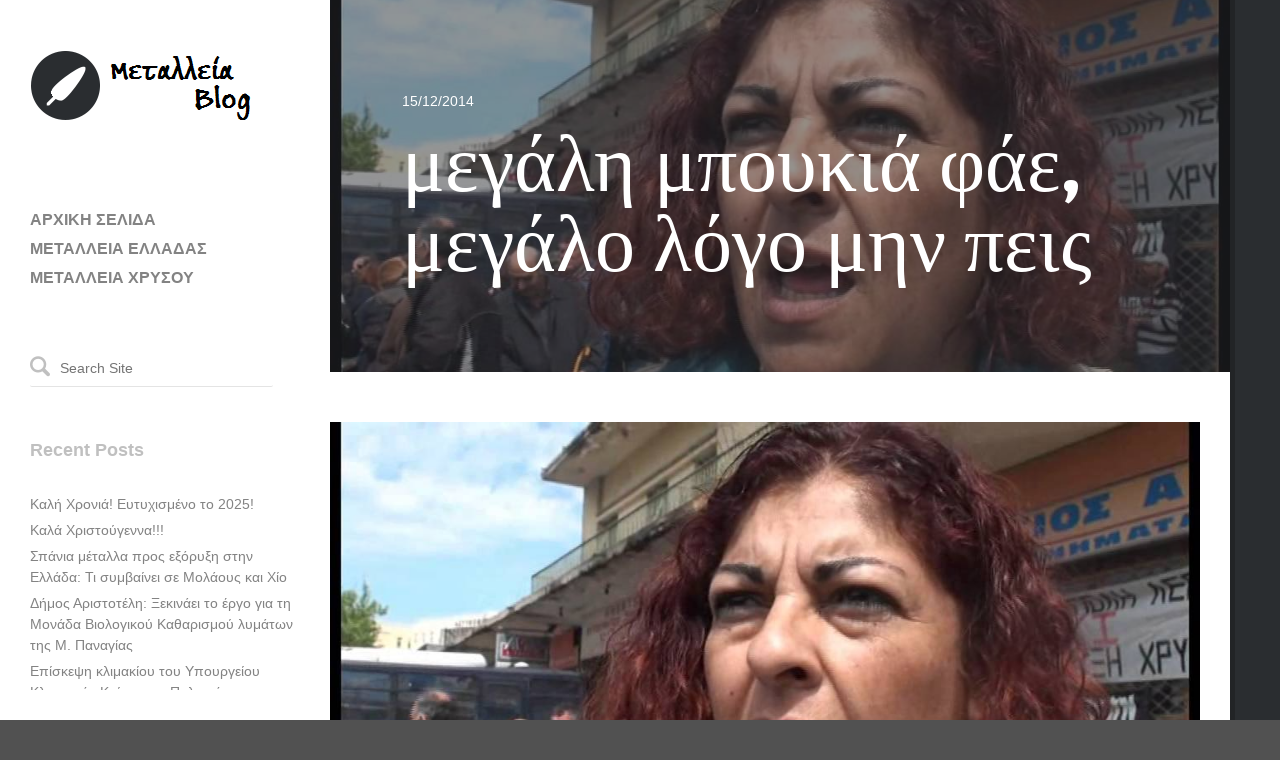

--- FILE ---
content_type: text/html; charset=UTF-8
request_url: https://www.metalleiablog.gr/2014/12/metalleiablog-megalimpoukiafaemegalologominpeis/
body_size: 9620
content:
<!DOCTYPE html>
<html lang="en-US">
<head>
    <title>μεγάλη μπουκιά φάε, μεγάλο λόγο μην πεις | ΜΕΤΑΛΛΕΙΑ ΧΡΥΣΟΥ</title>

    <!-- Meta Tags -->
    <meta name="viewport" content="width=device-width" />
    <meta charset="UTF-8" />
    <meta name="generator" content="Raiden 1.1.3" />
    <meta name="generator" content="StagFramework 1.0.2.2" />

    <!-- Prefetch DNS for external resources to speed up loading time -->
    <link rel="dns-prefetch" href="//fonts.googleapis.com">
    <link rel="dns-prefetch" href="//cdnjs.cloudflare.com">

    <!--[if lt IE 9]>
    <script src="//cdnjs.cloudflare.com/ajax/libs/html5shiv/3.6.1/html5shiv.js"></script>
    <script src="http://css3-mediaqueries-js.googlecode.com/svn/trunk/css3-mediaqueries.js"></script>
    <![endif]-->

<link href='//fonts.googleapis.com/css?family=Vollkorn%3A400%2C700|Patua+One' rel='stylesheet' type='text/css'>
<meta name='robots' content='max-image-preview:large' />
	<style>img:is([sizes="auto" i], [sizes^="auto," i]) { contain-intrinsic-size: 3000px 1500px }</style>
	<link rel='dns-prefetch' href='//cdnjs.cloudflare.com' />
<link rel="alternate" type="application/rss+xml" title="ΜΕΤΑΛΛΕΙΑ ΧΡΥΣΟΥ &raquo; Feed" href="https://www.metalleiablog.gr/feed/" />
<link rel="alternate" type="application/rss+xml" title="ΜΕΤΑΛΛΕΙΑ ΧΡΥΣΟΥ &raquo; Comments Feed" href="https://www.metalleiablog.gr/comments/feed/" />
<link rel="alternate" type="application/rss+xml" title="ΜΕΤΑΛΛΕΙΑ ΧΡΥΣΟΥ &raquo; μεγάλη μπουκιά φάε, μεγάλο λόγο μην πεις Comments Feed" href="https://www.metalleiablog.gr/2014/12/metalleiablog-megalimpoukiafaemegalologominpeis/feed/" />
<script type="text/javascript">
/* <![CDATA[ */
window._wpemojiSettings = {"baseUrl":"https:\/\/s.w.org\/images\/core\/emoji\/16.0.1\/72x72\/","ext":".png","svgUrl":"https:\/\/s.w.org\/images\/core\/emoji\/16.0.1\/svg\/","svgExt":".svg","source":{"concatemoji":"https:\/\/www.metalleiablog.gr\/wp-includes\/js\/wp-emoji-release.min.js?ver=48875d9017dbc949f30ff3fdcf516d97"}};
/*! This file is auto-generated */
!function(s,n){var o,i,e;function c(e){try{var t={supportTests:e,timestamp:(new Date).valueOf()};sessionStorage.setItem(o,JSON.stringify(t))}catch(e){}}function p(e,t,n){e.clearRect(0,0,e.canvas.width,e.canvas.height),e.fillText(t,0,0);var t=new Uint32Array(e.getImageData(0,0,e.canvas.width,e.canvas.height).data),a=(e.clearRect(0,0,e.canvas.width,e.canvas.height),e.fillText(n,0,0),new Uint32Array(e.getImageData(0,0,e.canvas.width,e.canvas.height).data));return t.every(function(e,t){return e===a[t]})}function u(e,t){e.clearRect(0,0,e.canvas.width,e.canvas.height),e.fillText(t,0,0);for(var n=e.getImageData(16,16,1,1),a=0;a<n.data.length;a++)if(0!==n.data[a])return!1;return!0}function f(e,t,n,a){switch(t){case"flag":return n(e,"\ud83c\udff3\ufe0f\u200d\u26a7\ufe0f","\ud83c\udff3\ufe0f\u200b\u26a7\ufe0f")?!1:!n(e,"\ud83c\udde8\ud83c\uddf6","\ud83c\udde8\u200b\ud83c\uddf6")&&!n(e,"\ud83c\udff4\udb40\udc67\udb40\udc62\udb40\udc65\udb40\udc6e\udb40\udc67\udb40\udc7f","\ud83c\udff4\u200b\udb40\udc67\u200b\udb40\udc62\u200b\udb40\udc65\u200b\udb40\udc6e\u200b\udb40\udc67\u200b\udb40\udc7f");case"emoji":return!a(e,"\ud83e\udedf")}return!1}function g(e,t,n,a){var r="undefined"!=typeof WorkerGlobalScope&&self instanceof WorkerGlobalScope?new OffscreenCanvas(300,150):s.createElement("canvas"),o=r.getContext("2d",{willReadFrequently:!0}),i=(o.textBaseline="top",o.font="600 32px Arial",{});return e.forEach(function(e){i[e]=t(o,e,n,a)}),i}function t(e){var t=s.createElement("script");t.src=e,t.defer=!0,s.head.appendChild(t)}"undefined"!=typeof Promise&&(o="wpEmojiSettingsSupports",i=["flag","emoji"],n.supports={everything:!0,everythingExceptFlag:!0},e=new Promise(function(e){s.addEventListener("DOMContentLoaded",e,{once:!0})}),new Promise(function(t){var n=function(){try{var e=JSON.parse(sessionStorage.getItem(o));if("object"==typeof e&&"number"==typeof e.timestamp&&(new Date).valueOf()<e.timestamp+604800&&"object"==typeof e.supportTests)return e.supportTests}catch(e){}return null}();if(!n){if("undefined"!=typeof Worker&&"undefined"!=typeof OffscreenCanvas&&"undefined"!=typeof URL&&URL.createObjectURL&&"undefined"!=typeof Blob)try{var e="postMessage("+g.toString()+"("+[JSON.stringify(i),f.toString(),p.toString(),u.toString()].join(",")+"));",a=new Blob([e],{type:"text/javascript"}),r=new Worker(URL.createObjectURL(a),{name:"wpTestEmojiSupports"});return void(r.onmessage=function(e){c(n=e.data),r.terminate(),t(n)})}catch(e){}c(n=g(i,f,p,u))}t(n)}).then(function(e){for(var t in e)n.supports[t]=e[t],n.supports.everything=n.supports.everything&&n.supports[t],"flag"!==t&&(n.supports.everythingExceptFlag=n.supports.everythingExceptFlag&&n.supports[t]);n.supports.everythingExceptFlag=n.supports.everythingExceptFlag&&!n.supports.flag,n.DOMReady=!1,n.readyCallback=function(){n.DOMReady=!0}}).then(function(){return e}).then(function(){var e;n.supports.everything||(n.readyCallback(),(e=n.source||{}).concatemoji?t(e.concatemoji):e.wpemoji&&e.twemoji&&(t(e.twemoji),t(e.wpemoji)))}))}((window,document),window._wpemojiSettings);
/* ]]> */
</script>
<link rel='stylesheet' id='stag-shortcodes-css' href='https://www.metalleiablog.gr/wp-content/themes/raiden/assets/css/shortcodes.css?ver=48875d9017dbc949f30ff3fdcf516d97' type='text/css' media='all' />
<style id='wp-emoji-styles-inline-css' type='text/css'>

	img.wp-smiley, img.emoji {
		display: inline !important;
		border: none !important;
		box-shadow: none !important;
		height: 1em !important;
		width: 1em !important;
		margin: 0 0.07em !important;
		vertical-align: -0.1em !important;
		background: none !important;
		padding: 0 !important;
	}
</style>
<link rel='stylesheet' id='wp-block-library-css' href='https://www.metalleiablog.gr/wp-includes/css/dist/block-library/style.min.css?ver=48875d9017dbc949f30ff3fdcf516d97' type='text/css' media='all' />
<style id='classic-theme-styles-inline-css' type='text/css'>
/*! This file is auto-generated */
.wp-block-button__link{color:#fff;background-color:#32373c;border-radius:9999px;box-shadow:none;text-decoration:none;padding:calc(.667em + 2px) calc(1.333em + 2px);font-size:1.125em}.wp-block-file__button{background:#32373c;color:#fff;text-decoration:none}
</style>
<style id='global-styles-inline-css' type='text/css'>
:root{--wp--preset--aspect-ratio--square: 1;--wp--preset--aspect-ratio--4-3: 4/3;--wp--preset--aspect-ratio--3-4: 3/4;--wp--preset--aspect-ratio--3-2: 3/2;--wp--preset--aspect-ratio--2-3: 2/3;--wp--preset--aspect-ratio--16-9: 16/9;--wp--preset--aspect-ratio--9-16: 9/16;--wp--preset--color--black: #000000;--wp--preset--color--cyan-bluish-gray: #abb8c3;--wp--preset--color--white: #ffffff;--wp--preset--color--pale-pink: #f78da7;--wp--preset--color--vivid-red: #cf2e2e;--wp--preset--color--luminous-vivid-orange: #ff6900;--wp--preset--color--luminous-vivid-amber: #fcb900;--wp--preset--color--light-green-cyan: #7bdcb5;--wp--preset--color--vivid-green-cyan: #00d084;--wp--preset--color--pale-cyan-blue: #8ed1fc;--wp--preset--color--vivid-cyan-blue: #0693e3;--wp--preset--color--vivid-purple: #9b51e0;--wp--preset--gradient--vivid-cyan-blue-to-vivid-purple: linear-gradient(135deg,rgba(6,147,227,1) 0%,rgb(155,81,224) 100%);--wp--preset--gradient--light-green-cyan-to-vivid-green-cyan: linear-gradient(135deg,rgb(122,220,180) 0%,rgb(0,208,130) 100%);--wp--preset--gradient--luminous-vivid-amber-to-luminous-vivid-orange: linear-gradient(135deg,rgba(252,185,0,1) 0%,rgba(255,105,0,1) 100%);--wp--preset--gradient--luminous-vivid-orange-to-vivid-red: linear-gradient(135deg,rgba(255,105,0,1) 0%,rgb(207,46,46) 100%);--wp--preset--gradient--very-light-gray-to-cyan-bluish-gray: linear-gradient(135deg,rgb(238,238,238) 0%,rgb(169,184,195) 100%);--wp--preset--gradient--cool-to-warm-spectrum: linear-gradient(135deg,rgb(74,234,220) 0%,rgb(151,120,209) 20%,rgb(207,42,186) 40%,rgb(238,44,130) 60%,rgb(251,105,98) 80%,rgb(254,248,76) 100%);--wp--preset--gradient--blush-light-purple: linear-gradient(135deg,rgb(255,206,236) 0%,rgb(152,150,240) 100%);--wp--preset--gradient--blush-bordeaux: linear-gradient(135deg,rgb(254,205,165) 0%,rgb(254,45,45) 50%,rgb(107,0,62) 100%);--wp--preset--gradient--luminous-dusk: linear-gradient(135deg,rgb(255,203,112) 0%,rgb(199,81,192) 50%,rgb(65,88,208) 100%);--wp--preset--gradient--pale-ocean: linear-gradient(135deg,rgb(255,245,203) 0%,rgb(182,227,212) 50%,rgb(51,167,181) 100%);--wp--preset--gradient--electric-grass: linear-gradient(135deg,rgb(202,248,128) 0%,rgb(113,206,126) 100%);--wp--preset--gradient--midnight: linear-gradient(135deg,rgb(2,3,129) 0%,rgb(40,116,252) 100%);--wp--preset--font-size--small: 13px;--wp--preset--font-size--medium: 20px;--wp--preset--font-size--large: 36px;--wp--preset--font-size--x-large: 42px;--wp--preset--spacing--20: 0.44rem;--wp--preset--spacing--30: 0.67rem;--wp--preset--spacing--40: 1rem;--wp--preset--spacing--50: 1.5rem;--wp--preset--spacing--60: 2.25rem;--wp--preset--spacing--70: 3.38rem;--wp--preset--spacing--80: 5.06rem;--wp--preset--shadow--natural: 6px 6px 9px rgba(0, 0, 0, 0.2);--wp--preset--shadow--deep: 12px 12px 50px rgba(0, 0, 0, 0.4);--wp--preset--shadow--sharp: 6px 6px 0px rgba(0, 0, 0, 0.2);--wp--preset--shadow--outlined: 6px 6px 0px -3px rgba(255, 255, 255, 1), 6px 6px rgba(0, 0, 0, 1);--wp--preset--shadow--crisp: 6px 6px 0px rgba(0, 0, 0, 1);}:where(.is-layout-flex){gap: 0.5em;}:where(.is-layout-grid){gap: 0.5em;}body .is-layout-flex{display: flex;}.is-layout-flex{flex-wrap: wrap;align-items: center;}.is-layout-flex > :is(*, div){margin: 0;}body .is-layout-grid{display: grid;}.is-layout-grid > :is(*, div){margin: 0;}:where(.wp-block-columns.is-layout-flex){gap: 2em;}:where(.wp-block-columns.is-layout-grid){gap: 2em;}:where(.wp-block-post-template.is-layout-flex){gap: 1.25em;}:where(.wp-block-post-template.is-layout-grid){gap: 1.25em;}.has-black-color{color: var(--wp--preset--color--black) !important;}.has-cyan-bluish-gray-color{color: var(--wp--preset--color--cyan-bluish-gray) !important;}.has-white-color{color: var(--wp--preset--color--white) !important;}.has-pale-pink-color{color: var(--wp--preset--color--pale-pink) !important;}.has-vivid-red-color{color: var(--wp--preset--color--vivid-red) !important;}.has-luminous-vivid-orange-color{color: var(--wp--preset--color--luminous-vivid-orange) !important;}.has-luminous-vivid-amber-color{color: var(--wp--preset--color--luminous-vivid-amber) !important;}.has-light-green-cyan-color{color: var(--wp--preset--color--light-green-cyan) !important;}.has-vivid-green-cyan-color{color: var(--wp--preset--color--vivid-green-cyan) !important;}.has-pale-cyan-blue-color{color: var(--wp--preset--color--pale-cyan-blue) !important;}.has-vivid-cyan-blue-color{color: var(--wp--preset--color--vivid-cyan-blue) !important;}.has-vivid-purple-color{color: var(--wp--preset--color--vivid-purple) !important;}.has-black-background-color{background-color: var(--wp--preset--color--black) !important;}.has-cyan-bluish-gray-background-color{background-color: var(--wp--preset--color--cyan-bluish-gray) !important;}.has-white-background-color{background-color: var(--wp--preset--color--white) !important;}.has-pale-pink-background-color{background-color: var(--wp--preset--color--pale-pink) !important;}.has-vivid-red-background-color{background-color: var(--wp--preset--color--vivid-red) !important;}.has-luminous-vivid-orange-background-color{background-color: var(--wp--preset--color--luminous-vivid-orange) !important;}.has-luminous-vivid-amber-background-color{background-color: var(--wp--preset--color--luminous-vivid-amber) !important;}.has-light-green-cyan-background-color{background-color: var(--wp--preset--color--light-green-cyan) !important;}.has-vivid-green-cyan-background-color{background-color: var(--wp--preset--color--vivid-green-cyan) !important;}.has-pale-cyan-blue-background-color{background-color: var(--wp--preset--color--pale-cyan-blue) !important;}.has-vivid-cyan-blue-background-color{background-color: var(--wp--preset--color--vivid-cyan-blue) !important;}.has-vivid-purple-background-color{background-color: var(--wp--preset--color--vivid-purple) !important;}.has-black-border-color{border-color: var(--wp--preset--color--black) !important;}.has-cyan-bluish-gray-border-color{border-color: var(--wp--preset--color--cyan-bluish-gray) !important;}.has-white-border-color{border-color: var(--wp--preset--color--white) !important;}.has-pale-pink-border-color{border-color: var(--wp--preset--color--pale-pink) !important;}.has-vivid-red-border-color{border-color: var(--wp--preset--color--vivid-red) !important;}.has-luminous-vivid-orange-border-color{border-color: var(--wp--preset--color--luminous-vivid-orange) !important;}.has-luminous-vivid-amber-border-color{border-color: var(--wp--preset--color--luminous-vivid-amber) !important;}.has-light-green-cyan-border-color{border-color: var(--wp--preset--color--light-green-cyan) !important;}.has-vivid-green-cyan-border-color{border-color: var(--wp--preset--color--vivid-green-cyan) !important;}.has-pale-cyan-blue-border-color{border-color: var(--wp--preset--color--pale-cyan-blue) !important;}.has-vivid-cyan-blue-border-color{border-color: var(--wp--preset--color--vivid-cyan-blue) !important;}.has-vivid-purple-border-color{border-color: var(--wp--preset--color--vivid-purple) !important;}.has-vivid-cyan-blue-to-vivid-purple-gradient-background{background: var(--wp--preset--gradient--vivid-cyan-blue-to-vivid-purple) !important;}.has-light-green-cyan-to-vivid-green-cyan-gradient-background{background: var(--wp--preset--gradient--light-green-cyan-to-vivid-green-cyan) !important;}.has-luminous-vivid-amber-to-luminous-vivid-orange-gradient-background{background: var(--wp--preset--gradient--luminous-vivid-amber-to-luminous-vivid-orange) !important;}.has-luminous-vivid-orange-to-vivid-red-gradient-background{background: var(--wp--preset--gradient--luminous-vivid-orange-to-vivid-red) !important;}.has-very-light-gray-to-cyan-bluish-gray-gradient-background{background: var(--wp--preset--gradient--very-light-gray-to-cyan-bluish-gray) !important;}.has-cool-to-warm-spectrum-gradient-background{background: var(--wp--preset--gradient--cool-to-warm-spectrum) !important;}.has-blush-light-purple-gradient-background{background: var(--wp--preset--gradient--blush-light-purple) !important;}.has-blush-bordeaux-gradient-background{background: var(--wp--preset--gradient--blush-bordeaux) !important;}.has-luminous-dusk-gradient-background{background: var(--wp--preset--gradient--luminous-dusk) !important;}.has-pale-ocean-gradient-background{background: var(--wp--preset--gradient--pale-ocean) !important;}.has-electric-grass-gradient-background{background: var(--wp--preset--gradient--electric-grass) !important;}.has-midnight-gradient-background{background: var(--wp--preset--gradient--midnight) !important;}.has-small-font-size{font-size: var(--wp--preset--font-size--small) !important;}.has-medium-font-size{font-size: var(--wp--preset--font-size--medium) !important;}.has-large-font-size{font-size: var(--wp--preset--font-size--large) !important;}.has-x-large-font-size{font-size: var(--wp--preset--font-size--x-large) !important;}
:where(.wp-block-post-template.is-layout-flex){gap: 1.25em;}:where(.wp-block-post-template.is-layout-grid){gap: 1.25em;}
:where(.wp-block-columns.is-layout-flex){gap: 2em;}:where(.wp-block-columns.is-layout-grid){gap: 2em;}
:root :where(.wp-block-pullquote){font-size: 1.5em;line-height: 1.6;}
</style>
<link rel='stylesheet' id='stag-style-css' href='https://www.metalleiablog.gr/wp-content/themes/raiden/style.css?ver=1.1.3' type='text/css' media='all' />
<script type="text/javascript" src="https://www.metalleiablog.gr/wp-includes/js/jquery/jquery.min.js?ver=3.7.1" id="jquery-core-js"></script>
<script type="text/javascript" src="https://www.metalleiablog.gr/wp-includes/js/jquery/jquery-migrate.min.js?ver=3.4.1" id="jquery-migrate-js"></script>
<link rel="https://api.w.org/" href="https://www.metalleiablog.gr/wp-json/" /><link rel="alternate" title="JSON" type="application/json" href="https://www.metalleiablog.gr/wp-json/wp/v2/posts/2058" /><link rel="EditURI" type="application/rsd+xml" title="RSD" href="https://www.metalleiablog.gr/xmlrpc.php?rsd" />
<link rel="canonical" href="https://www.metalleiablog.gr/2014/12/metalleiablog-megalimpoukiafaemegalologominpeis/" />
<link rel='shortlink' href='https://www.metalleiablog.gr/?p=2058' />
<link rel="alternate" title="oEmbed (JSON)" type="application/json+oembed" href="https://www.metalleiablog.gr/wp-json/oembed/1.0/embed?url=https%3A%2F%2Fwww.metalleiablog.gr%2F2014%2F12%2Fmetalleiablog-megalimpoukiafaemegalologominpeis%2F" />
<link rel="alternate" title="oEmbed (XML)" type="text/xml+oembed" href="https://www.metalleiablog.gr/wp-json/oembed/1.0/embed?url=https%3A%2F%2Fwww.metalleiablog.gr%2F2014%2F12%2Fmetalleiablog-megalimpoukiafaemegalologominpeis%2F&#038;format=xml" />
<link rel="shortcut icon" href="https://www.metalleiablog.gr/wp-content/themes/raiden/assets/images/favicon.ico" type="image/x-icon" /><style type="text/css">.recentcomments a{display:inline !important;padding:0 !important;margin:0 !important;}</style><link rel="stylesheet" href="https://www.metalleiablog.gr/stag-custom-styles.css?1770020557" type="text/css" media="screen" /></head>

<!-- BEGIN body -->
<body class="wp-singular post-template-default single single-post postid-2058 single-format-standard wp-theme-raiden chrome mac">

    
    <div class="main-background"></div>

    <div class="container">

    <div id="header">
        <div class="nano">
            <div class="header-inside">
                                <header id="masthead" class="site-header" role="banner">
                    
                    <a class="home-link" href="https://www.metalleiablog.gr/" title="ΜΕΤΑΛΛΕΙΑ ΧΡΥΣΟΥ" rel="home">
                                                    <img data-day-path="https://www.metalleiablog.gr/wp-content/uploads/2013/06/metalleia-blog-logo.png" data-night-path="" src="https://www.metalleiablog.gr/wp-content/uploads/2013/06/metalleia-blog-logo.png" alt="ΜΕΤΑΛΛΕΙΑ ΧΡΥΣΟΥ">
                                            </a>
                    
                    <p class="site-description"></p>

                                    </header><!-- #masthead -->

                
                <nav id="site-navigation" class="navigation main-navigation" role="navigation">
                    <ul id="primary-menu" class="nav"><li id="menu-item-9" class="menu-item menu-item-type-custom menu-item-object-custom menu-item-home menu-item-9"><a href="https://www.metalleiablog.gr" title="Μεταλλεία Blog &#8211; Αρχική σελίδα">ΑΡΧΙΚΗ ΣΕΛΙΔΑ</a></li>
<li id="menu-item-539" class="menu-item menu-item-type-post_type menu-item-object-page menu-item-539"><a href="https://www.metalleiablog.gr/?page_id=528">ΜΕΤΑΛΛΕΙΑ ΕΛΛΑΔΑΣ</a></li>
<li id="menu-item-544" class="menu-item menu-item-type-post_type menu-item-object-page menu-item-544"><a href="https://www.metalleiablog.gr/%ce%bc%ce%b5%cf%84%ce%b1%ce%bb%ce%bb%ce%b5%ce%b9%ce%b1-%cf%87%cf%81%cf%85%cf%83%ce%bf%cf%85/">ΜΕΤΑΛΛΕΙΑ ΧΡΥΣΟΥ</a></li>
</ul>                </nav><!-- #site-navigation -->

                
                
                    <div id="sidebar" class="sidebar" role="complementary">
        <div class="widget-area">
            <aside id="search-2" class="widget widget_search"><!-- BEGIN #searchform-->
<form method="get" id="searchform" action="https://www.metalleiablog.gr/" role="search">
    <i class="icon icon-search"></i>
    <input type="text" name="s" id="s" placeholder="Search Site" />
<!-- END #searchform-->
</form></aside>
		<aside id="recent-posts-2" class="widget widget_recent_entries">
		<h3 class="widget-title">Recent Posts</h3>
		<ul>
											<li>
					<a href="https://www.metalleiablog.gr/2024/12/metalleiablog-kalixronia-5/">Καλή Χρονιά! Ευτυχισμένο το 2025!</a>
									</li>
											<li>
					<a href="https://www.metalleiablog.gr/2024/12/metalleiablog-kalaxristougenna-2/">Καλά Χριστούγεννα!!!</a>
									</li>
											<li>
					<a href="https://www.metalleiablog.gr/2024/12/metalleiablog-spaniametallaprosexoryxi/">Σπάνια μέταλλα προς εξόρυξη στην Ελλάδα: Τι συμβαίνει σε Μολάους και Χίο</a>
									</li>
											<li>
					<a href="https://www.metalleiablog.gr/2024/12/metalleiablog-monadabiologikoukatharismou/">Δήμος Αριστοτέλη: Ξεκινάει το έργο για τη Μονάδα Βιολογικού Καθαρισμού λυμάτων της Μ. Παναγίας</a>
									</li>
											<li>
					<a href="https://www.metalleiablog.gr/2024/12/metalleiablog-episkepsiklimakiou/">Επίσκεψη κλιμακίου του Υπουργείου Κλιματικής Κρίσης και Πολιτικής Προστασίας στη Χαλκιδική</a>
									</li>
					</ul>

		</aside><aside id="recent-comments-2" class="widget widget_recent_comments"><h3 class="widget-title">Recent Comments</h3><ul id="recentcomments"></ul></aside><aside id="archives-2" class="widget widget_archive"><h3 class="widget-title">Archives</h3>
			<ul>
					<li><a href='https://www.metalleiablog.gr/2024/12/'>December 2024</a></li>
	<li><a href='https://www.metalleiablog.gr/2024/11/'>November 2024</a></li>
	<li><a href='https://www.metalleiablog.gr/2024/10/'>October 2024</a></li>
	<li><a href='https://www.metalleiablog.gr/2024/09/'>September 2024</a></li>
	<li><a href='https://www.metalleiablog.gr/2024/08/'>August 2024</a></li>
	<li><a href='https://www.metalleiablog.gr/2024/07/'>July 2024</a></li>
	<li><a href='https://www.metalleiablog.gr/2024/06/'>June 2024</a></li>
	<li><a href='https://www.metalleiablog.gr/2024/05/'>May 2024</a></li>
	<li><a href='https://www.metalleiablog.gr/2024/04/'>April 2024</a></li>
	<li><a href='https://www.metalleiablog.gr/2024/03/'>March 2024</a></li>
	<li><a href='https://www.metalleiablog.gr/2024/02/'>February 2024</a></li>
	<li><a href='https://www.metalleiablog.gr/2024/01/'>January 2024</a></li>
	<li><a href='https://www.metalleiablog.gr/2023/12/'>December 2023</a></li>
	<li><a href='https://www.metalleiablog.gr/2023/11/'>November 2023</a></li>
	<li><a href='https://www.metalleiablog.gr/2023/10/'>October 2023</a></li>
	<li><a href='https://www.metalleiablog.gr/2023/09/'>September 2023</a></li>
	<li><a href='https://www.metalleiablog.gr/2023/08/'>August 2023</a></li>
	<li><a href='https://www.metalleiablog.gr/2023/07/'>July 2023</a></li>
	<li><a href='https://www.metalleiablog.gr/2023/06/'>June 2023</a></li>
	<li><a href='https://www.metalleiablog.gr/2023/05/'>May 2023</a></li>
	<li><a href='https://www.metalleiablog.gr/2023/04/'>April 2023</a></li>
	<li><a href='https://www.metalleiablog.gr/2023/03/'>March 2023</a></li>
	<li><a href='https://www.metalleiablog.gr/2023/02/'>February 2023</a></li>
	<li><a href='https://www.metalleiablog.gr/2023/01/'>January 2023</a></li>
	<li><a href='https://www.metalleiablog.gr/2022/12/'>December 2022</a></li>
	<li><a href='https://www.metalleiablog.gr/2022/11/'>November 2022</a></li>
	<li><a href='https://www.metalleiablog.gr/2022/10/'>October 2022</a></li>
	<li><a href='https://www.metalleiablog.gr/2022/09/'>September 2022</a></li>
	<li><a href='https://www.metalleiablog.gr/2022/08/'>August 2022</a></li>
	<li><a href='https://www.metalleiablog.gr/2022/07/'>July 2022</a></li>
	<li><a href='https://www.metalleiablog.gr/2022/06/'>June 2022</a></li>
	<li><a href='https://www.metalleiablog.gr/2022/05/'>May 2022</a></li>
	<li><a href='https://www.metalleiablog.gr/2022/04/'>April 2022</a></li>
	<li><a href='https://www.metalleiablog.gr/2022/03/'>March 2022</a></li>
	<li><a href='https://www.metalleiablog.gr/2022/02/'>February 2022</a></li>
	<li><a href='https://www.metalleiablog.gr/2022/01/'>January 2022</a></li>
	<li><a href='https://www.metalleiablog.gr/2021/12/'>December 2021</a></li>
	<li><a href='https://www.metalleiablog.gr/2021/11/'>November 2021</a></li>
	<li><a href='https://www.metalleiablog.gr/2021/10/'>October 2021</a></li>
	<li><a href='https://www.metalleiablog.gr/2021/09/'>September 2021</a></li>
	<li><a href='https://www.metalleiablog.gr/2021/08/'>August 2021</a></li>
	<li><a href='https://www.metalleiablog.gr/2021/07/'>July 2021</a></li>
	<li><a href='https://www.metalleiablog.gr/2021/06/'>June 2021</a></li>
	<li><a href='https://www.metalleiablog.gr/2021/05/'>May 2021</a></li>
	<li><a href='https://www.metalleiablog.gr/2021/04/'>April 2021</a></li>
	<li><a href='https://www.metalleiablog.gr/2021/03/'>March 2021</a></li>
	<li><a href='https://www.metalleiablog.gr/2021/02/'>February 2021</a></li>
	<li><a href='https://www.metalleiablog.gr/2021/01/'>January 2021</a></li>
	<li><a href='https://www.metalleiablog.gr/2020/12/'>December 2020</a></li>
	<li><a href='https://www.metalleiablog.gr/2020/11/'>November 2020</a></li>
	<li><a href='https://www.metalleiablog.gr/2020/10/'>October 2020</a></li>
	<li><a href='https://www.metalleiablog.gr/2020/09/'>September 2020</a></li>
	<li><a href='https://www.metalleiablog.gr/2020/08/'>August 2020</a></li>
	<li><a href='https://www.metalleiablog.gr/2020/07/'>July 2020</a></li>
	<li><a href='https://www.metalleiablog.gr/2020/06/'>June 2020</a></li>
	<li><a href='https://www.metalleiablog.gr/2020/05/'>May 2020</a></li>
	<li><a href='https://www.metalleiablog.gr/2020/04/'>April 2020</a></li>
	<li><a href='https://www.metalleiablog.gr/2020/03/'>March 2020</a></li>
	<li><a href='https://www.metalleiablog.gr/2020/02/'>February 2020</a></li>
	<li><a href='https://www.metalleiablog.gr/2020/01/'>January 2020</a></li>
	<li><a href='https://www.metalleiablog.gr/2019/12/'>December 2019</a></li>
	<li><a href='https://www.metalleiablog.gr/2019/11/'>November 2019</a></li>
	<li><a href='https://www.metalleiablog.gr/2019/10/'>October 2019</a></li>
	<li><a href='https://www.metalleiablog.gr/2019/09/'>September 2019</a></li>
	<li><a href='https://www.metalleiablog.gr/2019/08/'>August 2019</a></li>
	<li><a href='https://www.metalleiablog.gr/2019/07/'>July 2019</a></li>
	<li><a href='https://www.metalleiablog.gr/2019/06/'>June 2019</a></li>
	<li><a href='https://www.metalleiablog.gr/2019/05/'>May 2019</a></li>
	<li><a href='https://www.metalleiablog.gr/2019/04/'>April 2019</a></li>
	<li><a href='https://www.metalleiablog.gr/2019/03/'>March 2019</a></li>
	<li><a href='https://www.metalleiablog.gr/2019/02/'>February 2019</a></li>
	<li><a href='https://www.metalleiablog.gr/2019/01/'>January 2019</a></li>
	<li><a href='https://www.metalleiablog.gr/2018/12/'>December 2018</a></li>
	<li><a href='https://www.metalleiablog.gr/2018/11/'>November 2018</a></li>
	<li><a href='https://www.metalleiablog.gr/2018/10/'>October 2018</a></li>
	<li><a href='https://www.metalleiablog.gr/2018/09/'>September 2018</a></li>
	<li><a href='https://www.metalleiablog.gr/2018/08/'>August 2018</a></li>
	<li><a href='https://www.metalleiablog.gr/2018/07/'>July 2018</a></li>
	<li><a href='https://www.metalleiablog.gr/2018/06/'>June 2018</a></li>
	<li><a href='https://www.metalleiablog.gr/2018/05/'>May 2018</a></li>
	<li><a href='https://www.metalleiablog.gr/2018/04/'>April 2018</a></li>
	<li><a href='https://www.metalleiablog.gr/2018/03/'>March 2018</a></li>
	<li><a href='https://www.metalleiablog.gr/2018/02/'>February 2018</a></li>
	<li><a href='https://www.metalleiablog.gr/2018/01/'>January 2018</a></li>
	<li><a href='https://www.metalleiablog.gr/2017/12/'>December 2017</a></li>
	<li><a href='https://www.metalleiablog.gr/2017/11/'>November 2017</a></li>
	<li><a href='https://www.metalleiablog.gr/2017/10/'>October 2017</a></li>
	<li><a href='https://www.metalleiablog.gr/2017/09/'>September 2017</a></li>
	<li><a href='https://www.metalleiablog.gr/2017/08/'>August 2017</a></li>
	<li><a href='https://www.metalleiablog.gr/2017/07/'>July 2017</a></li>
	<li><a href='https://www.metalleiablog.gr/2017/06/'>June 2017</a></li>
	<li><a href='https://www.metalleiablog.gr/2017/05/'>May 2017</a></li>
	<li><a href='https://www.metalleiablog.gr/2017/04/'>April 2017</a></li>
	<li><a href='https://www.metalleiablog.gr/2017/03/'>March 2017</a></li>
	<li><a href='https://www.metalleiablog.gr/2017/02/'>February 2017</a></li>
	<li><a href='https://www.metalleiablog.gr/2017/01/'>January 2017</a></li>
	<li><a href='https://www.metalleiablog.gr/2016/12/'>December 2016</a></li>
	<li><a href='https://www.metalleiablog.gr/2016/11/'>November 2016</a></li>
	<li><a href='https://www.metalleiablog.gr/2016/10/'>October 2016</a></li>
	<li><a href='https://www.metalleiablog.gr/2016/09/'>September 2016</a></li>
	<li><a href='https://www.metalleiablog.gr/2016/08/'>August 2016</a></li>
	<li><a href='https://www.metalleiablog.gr/2016/07/'>July 2016</a></li>
	<li><a href='https://www.metalleiablog.gr/2016/06/'>June 2016</a></li>
	<li><a href='https://www.metalleiablog.gr/2016/05/'>May 2016</a></li>
	<li><a href='https://www.metalleiablog.gr/2016/04/'>April 2016</a></li>
	<li><a href='https://www.metalleiablog.gr/2016/03/'>March 2016</a></li>
	<li><a href='https://www.metalleiablog.gr/2016/02/'>February 2016</a></li>
	<li><a href='https://www.metalleiablog.gr/2016/01/'>January 2016</a></li>
	<li><a href='https://www.metalleiablog.gr/2015/12/'>December 2015</a></li>
	<li><a href='https://www.metalleiablog.gr/2015/11/'>November 2015</a></li>
	<li><a href='https://www.metalleiablog.gr/2015/10/'>October 2015</a></li>
	<li><a href='https://www.metalleiablog.gr/2015/09/'>September 2015</a></li>
	<li><a href='https://www.metalleiablog.gr/2015/08/'>August 2015</a></li>
	<li><a href='https://www.metalleiablog.gr/2015/07/'>July 2015</a></li>
	<li><a href='https://www.metalleiablog.gr/2015/06/'>June 2015</a></li>
	<li><a href='https://www.metalleiablog.gr/2015/05/'>May 2015</a></li>
	<li><a href='https://www.metalleiablog.gr/2015/04/'>April 2015</a></li>
	<li><a href='https://www.metalleiablog.gr/2015/03/'>March 2015</a></li>
	<li><a href='https://www.metalleiablog.gr/2015/02/'>February 2015</a></li>
	<li><a href='https://www.metalleiablog.gr/2015/01/'>January 2015</a></li>
	<li><a href='https://www.metalleiablog.gr/2014/12/'>December 2014</a></li>
	<li><a href='https://www.metalleiablog.gr/2014/11/'>November 2014</a></li>
	<li><a href='https://www.metalleiablog.gr/2014/10/'>October 2014</a></li>
	<li><a href='https://www.metalleiablog.gr/2014/09/'>September 2014</a></li>
	<li><a href='https://www.metalleiablog.gr/2014/08/'>August 2014</a></li>
	<li><a href='https://www.metalleiablog.gr/2014/07/'>July 2014</a></li>
	<li><a href='https://www.metalleiablog.gr/2014/06/'>June 2014</a></li>
	<li><a href='https://www.metalleiablog.gr/2014/05/'>May 2014</a></li>
	<li><a href='https://www.metalleiablog.gr/2014/04/'>April 2014</a></li>
	<li><a href='https://www.metalleiablog.gr/2014/03/'>March 2014</a></li>
	<li><a href='https://www.metalleiablog.gr/2014/02/'>February 2014</a></li>
	<li><a href='https://www.metalleiablog.gr/2014/01/'>January 2014</a></li>
	<li><a href='https://www.metalleiablog.gr/2013/12/'>December 2013</a></li>
	<li><a href='https://www.metalleiablog.gr/2013/11/'>November 2013</a></li>
	<li><a href='https://www.metalleiablog.gr/2013/10/'>October 2013</a></li>
	<li><a href='https://www.metalleiablog.gr/2013/09/'>September 2013</a></li>
	<li><a href='https://www.metalleiablog.gr/2013/08/'>August 2013</a></li>
	<li><a href='https://www.metalleiablog.gr/2013/07/'>July 2013</a></li>
	<li><a href='https://www.metalleiablog.gr/2013/06/'>June 2013</a></li>
	<li><a href='https://www.metalleiablog.gr/2013/01/'>January 2013</a></li>
			</ul>

			</aside><aside id="categories-2" class="widget widget_categories"><h3 class="widget-title">Categories</h3>
			<ul>
					<li class="cat-item cat-item-1"><a href="https://www.metalleiablog.gr/category/uncategorized/">Uncategorized</a>
</li>
	<li class="cat-item cat-item-2"><a href="https://www.metalleiablog.gr/category/%ce%bd%ce%ad%ce%b1-%ce%b5%ce%b9%ce%b4%ce%ae%cf%83%ce%b5%ce%b9%cf%82/">Νέα / Ειδήσεις</a>
</li>
			</ul>

			</aside><aside id="meta-2" class="widget widget_meta"><h3 class="widget-title">Meta</h3>
		<ul>
						<li><a href="https://www.metalleiablog.gr/wp-login.php">Log in</a></li>
			<li><a href="https://www.metalleiablog.gr/feed/">Entries feed</a></li>
			<li><a href="https://www.metalleiablog.gr/comments/feed/">Comments feed</a></li>

			<li><a href="https://wordpress.org/">WordPress.org</a></li>
		</ul>

		</aside>        </div><!-- .widget-area -->
    </div><!-- #sidebar -->
            </div><!-- .header-inside -->
        </div><!-- .nano -->
    </div><!-- #header -->

    <div id="main" class="site-main">
        
    <div id="primary" class="site-content hfeed" role="main">

        
        <article id="post-2058" class="post-2058 post type-post status-publish format-standard hentry category-uncategorized category-2 tag-263 tag-1437 tag-299 tag-34 tag-1436 tag-230 tag-38">
                            <header class="entry-header">
    <div class="post-cover post-cover-wrap-2058">
	<div class="post-cover-2058"></div>
</div>
    
    <div class="date"><a href="https://www.metalleiablog.gr/2014/12/metalleiablog-megalimpoukiafaemegalologominpeis/" title="Permalink to μεγάλη μπουκιά φάε, μεγάλο λόγο μην πεις" rel="bookmark"><time class="entry-date" datetime="2014-12-15T14:36:05+02:00">15/12/2014</time></a></div>        <h1 class="entry-title">μεγάλη μπουκιά φάε, μεγάλο λόγο μην πεις</h1>
    </header><!-- .entry-header -->

<div class="entry-content">
    <p><a href="https://www.metalleiablog.gr/wp-content/uploads/2014/12/maxresdefault.jpg"><img fetchpriority="high" decoding="async" class="aligncenter size-full wp-image-2059" alt="maxresdefault" src="https://www.metalleiablog.gr/wp-content/uploads/2014/12/maxresdefault.jpg" width="1048" height="576" srcset="https://www.metalleiablog.gr/wp-content/uploads/2014/12/maxresdefault.jpg 1048w, https://www.metalleiablog.gr/wp-content/uploads/2014/12/maxresdefault-300x164.jpg 300w, https://www.metalleiablog.gr/wp-content/uploads/2014/12/maxresdefault-1024x562.jpg 1024w" sizes="(max-width: 1048px) 100vw, 1048px" /></a></p>
<p><i>«Όταν ο ΣΥΡΙΖΑ γίνει κυβέρνηση θα σταματήσει την καταστροφή στις Σκουριές, θα ακυρώσει <b>την σκανδαλώδη σύμβαση παραχώρησης των μεταλλείων Χαλκιδικής».</b></i></p>
<p>Δήλωση της βουλευτού του ΣΥΡΙΖΑ Κατερίνας Ιγγλέζη στον Ρ/Σ ΚΟΚΚΙΝΟ, τέλη Νοέμβρη.</p>
<p>Αλήθεια, όταν ανοίγουμε το στόμα μας δεν θα πρέπει να εκτιμούμε και τις συνέπειες αυτών που λέμε; Και αν τυχαίνει να είμαστε και δημόσια πρόσωπα, όπως η κα Ιγγλέζη, αυτό δεν ισχύει στο πολλαπλάσιο; Δηλαδή τι εννοεί στ’ αλήθεια η κα Ιγγλέζη; Πως όταν γίνει κυβέρνηση ο ΣΥΡΙΖΑ, θα κλείσει τα ορυχεία, διότι αν ακυρωθεί η σύμβαση παραχώρησης, δεν υπάρχει άλλο ενδεχόμενο. Άρα, με το που γίνεται κυβέρνηση ο ΣΥΡΙΖΑ, έχουμε αυθημερόν 2.500 άνεργους από τους άμεσα εργαζόμενους, και άλλους τόσους με μεγάλη μείωση του εισοδήματός τους, αυτούς που έχουν έμμεση σχέση με την εξόρυξη…</p>
<p>Δύο πράγματα μπορεί να συμβαίνουν… Είτε –το πιθανότερο–, η κα Ιγγλέζη γνωρίζει πολύ καλά πως ο ΣΥΡΙΖΑ δεν πρόκειται ποτέ να γίνει κυβέρνηση, οπότε μπορεί να λέει ότι θέλει, τύπου <i>«όταν έρθει ο ΣΥΡΙΖΑ θα σας μοιράσουμε χρυσά κουτάλια να τρώτε»</i>…», είτε, η κα Ιγγλέζη είναι τόσο γραφική που δεν έχει και μεγάλη σημασία το τι λέει… Αλλά επειδή scripta manent, οι δηλώσεις της έχουν αναπαραχθεί από πολλούς ιστότοπους, αφού περήφανα τις προβάλλει και η ίδια στον δικό της ιστότοπο katerinaigglezi.wordpress.com&#8230; Αν γίνουν εκλογές, θα περάσει και καμιά μια βόλτα από τα Μαδεμοχώρια προς άγραν ψηφαλακίων;</p>
<p>&nbsp;</p>
</div><!-- .entry-content -->
            
            <footer class="entry-meta">
                <div class="tag-navigation">
                    <span class="author vcard">Posted by <a class="url fn n" href="https://www.metalleiablog.gr/author/admin/" title="View all posts by admin" rel="author">admin</a></span><span class="categories-links">In Category <a href="https://www.metalleiablog.gr/category/uncategorized/" rel="category tag">Uncategorized</a>, <a href="https://www.metalleiablog.gr/category/%ce%bd%ce%ad%ce%b1-%ce%b5%ce%b9%ce%b4%ce%ae%cf%83%ce%b5%ce%b9%cf%82/" rel="category tag">Νέα / Ειδήσεις</a></span><span class="tags-links"> / Tags: <a href="https://www.metalleiablog.gr/tag/%ce%b9%ce%b3%ce%b3%ce%bb%ce%ad%ce%b6%ce%b7/" rel="tag">Ιγγλέζη</a>, <a href="https://www.metalleiablog.gr/tag/%ce%bc%ce%b1%ce%b4%ce%b5%ce%bc%ce%bf%cf%87%cf%8e%cf%81%ce%b9%ce%b1/" rel="tag">Μαδεμοχώρια</a>, <a href="https://www.metalleiablog.gr/tag/%ce%bf%cf%81%cf%85%cf%87%ce%b5%ce%af%ce%b1/" rel="tag">ορυχεία</a>, <a href="https://www.metalleiablog.gr/tag/%cf%83%ce%ba%ce%bf%cf%85%cf%81%ce%b9%ce%b5%cf%82/" rel="tag">σκουριες</a>, <a href="https://www.metalleiablog.gr/tag/%cf%83%cf%8d%ce%bc%ce%b2%ce%b1%cf%83%ce%b7-%cf%80%ce%b1%cf%81%ce%b1%cf%87%cf%8e%cf%81%ce%b7%cf%83%ce%b7%cf%82/" rel="tag">σύμβαση παραχώρησης</a>, <a href="https://www.metalleiablog.gr/tag/%cf%83%cf%85%cf%81%ce%b9%ce%b6%ce%b1/" rel="tag">ΣΥΡΙΖΑ</a>, <a href="https://www.metalleiablog.gr/tag/%cf%87%ce%b1%ce%bb%ce%ba%ce%b9%ce%b4%ce%b9%ce%ba%ce%b7/" rel="tag">χαλκιδικη</a></span>                </div>

                <!-- BEGIN .navigation .single-page-navigation -->
                <div class="navigation single-page-navigation">
                    <div class="nav-next"><a href="https://www.metalleiablog.gr/2014/12/metalleiablog-toliparemiaapofasi/" rel="next"><i class="icon-arrow-left"></i></a></div>
                    <div class="nav-previous"><a href="https://www.metalleiablog.gr/2014/12/metalleiablog-igglezi-gia-ola-ftaiei-to-kratos/" rel="prev"><i class="icon-arrow-right"></i></a></div>
                <!-- END .navigation .single-page-navigation -->
                </div>
                
            </footer>
        </article>

        
<div id="comments" class="comments-area">

  
    
</div><!-- #comments -->

        
    </div><!-- #primary -->

            </div><!-- #main -->
	

    </div><!-- .container -->
	<!-- Ran 50 queries 1.13 seconds -->
	
    <script type="speculationrules">
{"prefetch":[{"source":"document","where":{"and":[{"href_matches":"\/*"},{"not":{"href_matches":["\/wp-*.php","\/wp-admin\/*","\/wp-content\/uploads\/*","\/wp-content\/*","\/wp-content\/plugins\/*","\/wp-content\/themes\/raiden\/*","\/*\\?(.+)"]}},{"not":{"selector_matches":"a[rel~=\"nofollow\"]"}},{"not":{"selector_matches":".no-prefetch, .no-prefetch a"}}]},"eagerness":"conservative"}]}
</script>

		<!-- GA Google Analytics @ https://m0n.co/ga -->
		<script async src="https://www.googletagmanager.com/gtag/js?id=G-L3DSTYMZ2F"></script>
		<script>
			window.dataLayer = window.dataLayer || [];
			function gtag(){dataLayer.push(arguments);}
			gtag('js', new Date());
			gtag('config', 'G-L3DSTYMZ2F');
		</script>

	<script type="text/javascript" src="https://www.metalleiablog.gr/wp-includes/js/jquery/ui/core.min.js?ver=1.13.3" id="jquery-ui-core-js"></script>
<script type="text/javascript" src="https://www.metalleiablog.gr/wp-includes/js/jquery/ui/accordion.min.js?ver=1.13.3" id="jquery-ui-accordion-js"></script>
<script type="text/javascript" src="https://www.metalleiablog.gr/wp-includes/js/jquery/ui/tabs.min.js?ver=1.13.3" id="jquery-ui-tabs-js"></script>
<script type="text/javascript" src="https://www.metalleiablog.gr/wp-content/themes/raiden/framework/js/stag-shortcodes-lib.js?ver=48875d9017dbc949f30ff3fdcf516d97" id="stag-shortcodes-lib-js"></script>
<script type="text/javascript" id="stag-custom-js-extra">
/* <![CDATA[ */
var stag = {"ajaxurl":"https:\/\/www.metalleiablog.gr\/wp-admin\/admin-ajax.php","viewMode":"day","nonce":"35317eb31a","nightLogo":"","category":""};
/* ]]> */
</script>
<script type="text/javascript" src="https://www.metalleiablog.gr/wp-content/themes/raiden/assets/js/jquery.custom.js?ver=48875d9017dbc949f30ff3fdcf516d97" id="stag-custom-js"></script>
<script type="text/javascript" src="https://www.metalleiablog.gr/wp-content/themes/raiden/assets/js/plugins.js?ver=48875d9017dbc949f30ff3fdcf516d97" id="stag-plugins-js"></script>
<script type="text/javascript" src="//cdnjs.cloudflare.com/ajax/libs/jquery-backstretch/2.0.3/jquery.backstretch.min.js?ver=48875d9017dbc949f30ff3fdcf516d97" id="backstretch-js"></script>
<script type="text/javascript" src="//cdnjs.cloudflare.com/ajax/libs/jquery.nanoscroller/0.7.2/jquery.nanoscroller.min.js?ver=48875d9017dbc949f30ff3fdcf516d97" id="nanoscroller-js"></script>
<script type="text/javascript" src="//cdnjs.cloudflare.com/ajax/libs/jplayer/2.3.0/jquery.jplayer/jquery.jplayer.min.js?ver=48875d9017dbc949f30ff3fdcf516d97" id="jplayer-js"></script>
<script type="text/javascript" src="//cdnjs.cloudflare.com/ajax/libs/fitvids/1.0.1/jquery.fitvids.min.js?ver=48875d9017dbc949f30ff3fdcf516d97" id="fitvids-js"></script>
<script type="text/javascript" src="https://www.metalleiablog.gr/wp-includes/js/comment-reply.min.js?ver=48875d9017dbc949f30ff3fdcf516d97" id="comment-reply-js" async="async" data-wp-strategy="async"></script>
</body>
</html>
<!--
Performance optimized by W3 Total Cache. Learn more: https://www.boldgrid.com/w3-total-cache/

Page Caching using Disk: Enhanced 

Served from: www.metalleiablog.gr @ 2026-02-02 10:22:37 by W3 Total Cache
-->

--- FILE ---
content_type: application/x-javascript
request_url: https://www.metalleiablog.gr/wp-content/themes/raiden/assets/js/jquery.custom.js?ver=48875d9017dbc949f30ff3fdcf516d97
body_size: 1289
content:
(function(){
    "use strict";
    if( document.cookie.indexOf('retina') === -1 && 'devicePixelRatio' in window && window.devicePixelRatio === 2 ){
        document.cookie = 'retina=' + window.devicePixelRatio + ';';
        window.location.reload();
    }
})();

var hidden = false;

function adjustSidebar(){
	if(window.innerWidth <= 992){
		jQuery('#sidebar').insertAfter(jQuery('#primary'));
        jQuery('.page-navigation, #load-more').insertAfter(jQuery('#primary'));
		hidden = true;
		jQuery('#site-navigation').insertBefore(jQuery('#masthead'));
		jQuery('#nav-toggle').insertBefore(jQuery('#masthead'));
	}else if(hidden){
		jQuery('#sidebar').insertAfter(jQuery('#masthead'));
		jQuery('#site-navigation').insertAfter(jQuery('#masthead'));
	}
}
adjustSidebar();

function supportsLocalStorage() {
  try {
    return 'localStorage' in window && window['localStorage'] !== null;
  } catch (e) {
    return false;
  }
}

function viewModeSwitch(){
	if (!supportsLocalStorage()) { return false; }

	var c = jQuery('#changeview'),
		b = jQuery('body'),
		current_mode = localStorage.getItem('raiden_view_mode'),
		logo = jQuery('#masthead img'),
		dayLogo = logo.data('day-path'),
		nightLogo = logo.data('night-path');

	if( !current_mode ){
		localStorage.setItem('raiden_view_mode', stag.viewMode);
	}

	if( current_mode === "night" ) b.addClass('night');

	if(current_mode === 'night' && nightLogo !== ''){
		logo.attr( 'src', nightLogo);
	}

	c.on('click', function(e){
		b.toggleClass('night');

		if(b.hasClass('night')){
			localStorage.setItem('raiden_view_mode', 'night');
			if( nightLogo !== '' ) logo.attr('src', nightLogo);
		}else if(!b.hasClass('night')){
			localStorage.setItem('raiden_view_mode', 'day');
			if( dayLogo !== '' ) logo.attr('src', dayLogo);
		}
		
	});
}
viewModeSwitch();

jQuery(document).ready(function($){

	/* Sidebar Scrollfix cross browser -------------------------------------------*/
	$(".nano").nanoScroller({
		preventPageScrolling: true,
		contentClass: 'header-inside'
	});

	/* Responsive Menu Set up ----------------------------------------------------*/
	responsiveNav("#site-navigation",{
		animate: true,
		label: "<i class='icon-navicon'></i>",
		insert: "before"
	});

	/* Comments Expansion thing --------------------------------------------------*/
	$('#reply-title .icon').on('click', function(){
		$(this).toggleClass('icon-plus icon-minus');
		$('#commentform').toggleClass('expanded');

		if( $(window).innerWidth() > 1024 ){
            $("html, body").animate({ scrollTop: $(document).height() }, 300);
        }

	});

	$('.comments-title .icon').on('click', function(){
		$(this).toggleClass('icon-plus icon-minus');
		$('.comment-list').toggleClass('expanded');
	});


	/* Infinite Scroll -----------------------------------------------------------*/
	var load = $('#load-more'),
        page = 1,
        archive = load.attr('rel');

    load.click(function(e){
        e.preventDefault();
        page++;
        load.addClass('active');
        $.post(stag.ajaxurl, { action: 'stag_load_more_posts', nonce: stag.nonce, page: page, archive:archive, category: stag.category }, function( data ) {
            var content = $(data.content);
            $('#primary').append(content);
            load.removeClass('active');
            if(page >= data.pages) load.fadeOut();
            galleryInit();
            $('#primary').fitVids();
        }, 'json');
    });

    function galleryInit(){
        $('.gallery-content').magnificPopup({
            delegate: 'a',
            type: 'image',
            gallery: {
                enabled: true,
                arrowMarkup: '<i title="%title%" type="button" class="mfp-arrow mfp-arrow-%dir%"></i>',
            }
        });
    }
    galleryInit();


    $('#primary').fitVids();


	$(window).resize(function(){
		adjustSidebar();
	});

});


jQuery(window).load(function($){
	adjustSidebar();
});